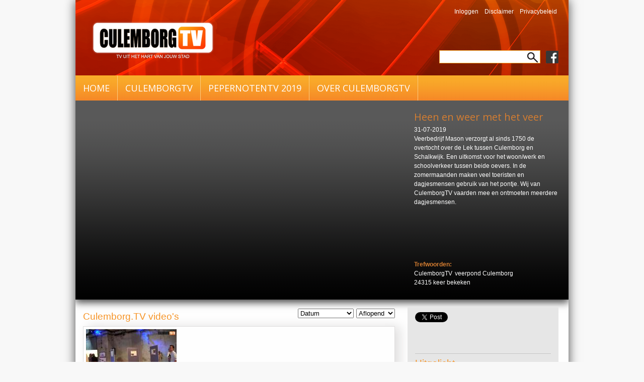

--- FILE ---
content_type: text/html; charset=utf-8
request_url: https://www.culemborg.tv/videos/culemborg-tv/heen-en-weer-met-het-veer?page=4
body_size: 8164
content:
<!DOCTYPE html PUBLIC "-//W3C//DTD XHTML+RDFa 1.0//EN"
  "http://www.w3.org/MarkUp/DTD/xhtml-rdfa-1.dtd">
<html xmlns="https://www.w3.org/1999/xhtml" xml:lang="nl" version="XHTML+RDFa 1.0" dir="ltr"
  xmlns:content="http://purl.org/rss/1.0/modules/content/"
  xmlns:dc="http://purl.org/dc/terms/"
  xmlns:foaf="http://xmlns.com/foaf/0.1/"
  xmlns:og="http://ogp.me/ns#"
  xmlns:rdfs="http://www.w3.org/2000/01/rdf-schema#"
  xmlns:sioc="http://rdfs.org/sioc/ns#"
  xmlns:sioct="http://rdfs.org/sioc/types#"
  xmlns:skos="http://www.w3.org/2004/02/skos/core#"
  xmlns:xsd="http://www.w3.org/2001/XMLSchema#">

<head profile="http://www.w3.org/1999/xhtml/vocab">
  <meta http-equiv="Content-Type" content="text/html; charset=utf-8" />
<meta name="Generator" content="Drupal 7 (http://drupal.org)" />
<link rel="canonical" href="/videos/culemborg-tv/heen-en-weer-met-het-veer" />
<link rel="shortlink" href="/node/700" />
<link rel="shortcut icon" href="https://www.culemborg.tv/sites/all/themes/culemborgtv/favicon.ico" type="image/vnd.microsoft.icon" />
  <title>Heen en weer met het veer | culemborg.tv</title>
  <style type="text/css" media="all">
@import url("https://www.culemborg.tv/modules/system/system.base.css?t0b14t");
@import url("https://www.culemborg.tv/modules/system/system.menus.css?t0b14t");
@import url("https://www.culemborg.tv/modules/system/system.messages.css?t0b14t");
@import url("https://www.culemborg.tv/modules/system/system.theme.css?t0b14t");
</style>
<style type="text/css" media="all">
@import url("https://www.culemborg.tv/modules/field/theme/field.css?t0b14t");
@import url("https://www.culemborg.tv/modules/node/node.css?t0b14t");
@import url("https://www.culemborg.tv/modules/search/search.css?t0b14t");
@import url("https://www.culemborg.tv/modules/user/user.css?t0b14t");
@import url("https://www.culemborg.tv/sites/all/modules/youtube/css/youtube.css?t0b14t");
@import url("https://www.culemborg.tv/sites/all/modules/extlink/extlink.css?t0b14t");
@import url("https://www.culemborg.tv/sites/all/modules/views/css/views.css?t0b14t");
@import url("https://www.culemborg.tv/sites/all/modules/ckeditor/css/ckeditor.css?t0b14t");
</style>
<style type="text/css" media="all">
@import url("https://www.culemborg.tv/sites/all/modules/ctools/css/ctools.css?t0b14t");
@import url("https://www.culemborg.tv/sites/all/modules/lightbox2/css/lightbox.css?t0b14t");
</style>
<style type="text/css" media="all">
@import url("https://www.culemborg.tv/sites/all/themes/culemborgtv/reset.css?t0b14t");
@import url("https://www.culemborg.tv/sites/all/themes/culemborgtv/style.css?t0b14t");
@import url("https://www.culemborg.tv/sites/all/themes/culemborgtv/menu.css?t0b14t");
@import url("https://www.culemborg.tv/sites/all/themes/culemborgtv/layout.css?t0b14t");
@import url("https://www.culemborg.tv/sites/all/themes/culemborgtv/uniform.agent.css?t0b14t");
@import url("https://www.culemborg.tv/sites/all/themes/culemborgtv/dd.css?t0b14t");
</style>
<!--[if IE 7]>
 <link href="http://www.culemborg.tv/sites/all/themes/culemborgtv/ie7.css" rel="stylesheet" type="text/css"> 
<![endif]-->  
  <script type="text/javascript" src="https://www.culemborg.tv/misc/jquery.js?v=1.4.4"></script>
<script type="text/javascript" src="https://www.culemborg.tv/misc/jquery-extend-3.4.0.js?v=1.4.4"></script>
<script type="text/javascript" src="https://www.culemborg.tv/misc/jquery.once.js?v=1.2"></script>
<script type="text/javascript" src="https://www.culemborg.tv/misc/drupal.js?t0b14t"></script>
<script type="text/javascript" src="https://www.culemborg.tv/misc/jquery.cookie.js?v=1.0"></script>
<script type="text/javascript" src="https://www.culemborg.tv/misc/jquery.form.js?v=2.52"></script>
<script type="text/javascript" src="https://www.culemborg.tv/misc/ajax.js?v=7.67"></script>
<script type="text/javascript" src="https://www.culemborg.tv/sites/all/modules/extlink/extlink.js?t0b14t"></script>
<script type="text/javascript" src="https://www.culemborg.tv/sites/default/files/languages/nl_a5n6KVS7YIlhu-T0Ogj_9rTYed2mqOpFW8y7Zftoslw.js?t0b14t"></script>
<script type="text/javascript" src="https://www.culemborg.tv/sites/all/modules/lightbox2/js/lightbox.js?t0b14t"></script>
<script type="text/javascript" src="https://www.culemborg.tv/sites/all/modules/ctools/js/auto-submit.js?t0b14t"></script>
<script type="text/javascript" src="https://www.culemborg.tv/sites/all/modules/views/js/base.js?t0b14t"></script>
<script type="text/javascript" src="https://www.culemborg.tv/misc/progress.js?v=7.67"></script>
<script type="text/javascript" src="https://www.culemborg.tv/sites/all/modules/views/js/ajax_view.js?t0b14t"></script>
<script type="text/javascript" src="https://www.culemborg.tv/sites/all/modules/google_analytics/googleanalytics.js?t0b14t"></script>
<script type="text/javascript">
<!--//--><![CDATA[//><!--
(function(i,s,o,g,r,a,m){i["GoogleAnalyticsObject"]=r;i[r]=i[r]||function(){(i[r].q=i[r].q||[]).push(arguments)},i[r].l=1*new Date();a=s.createElement(o),m=s.getElementsByTagName(o)[0];a.async=1;a.src=g;m.parentNode.insertBefore(a,m)})(window,document,"script","//www.google-analytics.com/analytics.js","ga");ga("create", "UA-12789158-1", {"cookieDomain":"auto"});ga("set", "anonymizeIp", true);ga("send", "pageview");
//--><!]]>
</script>
<script type="text/javascript" src="https://www.culemborg.tv/sites/all/themes/culemborgtv/js/device-detect.js?t0b14t"></script>
<script type="text/javascript" src="https://www.culemborg.tv/sites/all/themes/culemborgtv/js/jquery.uniform.js?t0b14t"></script>
<script type="text/javascript" src="https://www.culemborg.tv/sites/all/themes/culemborgtv/js/script.js?t0b14t"></script>
<script type="text/javascript" src="https://www.culemborg.tv/sites/all/themes/culemborgtv/js/verticaltabs.js?t0b14t"></script>
<script type="text/javascript" src="https://www.culemborg.tv/sites/all/themes/culemborgtv/js/jquery.dd.min.js?t0b14t"></script>
<script type="text/javascript">
<!--//--><![CDATA[//><!--
jQuery.extend(Drupal.settings, {"basePath":"\/","pathPrefix":"","ajaxPageState":{"theme":"culemborgtv","theme_token":"-BszzO38L0uHNeu0U-XkQ9NjH81pym5YJajloMznJvk","js":{"misc\/jquery.js":1,"misc\/jquery-extend-3.4.0.js":1,"misc\/jquery.once.js":1,"misc\/drupal.js":1,"misc\/jquery.cookie.js":1,"misc\/jquery.form.js":1,"misc\/ajax.js":1,"sites\/all\/modules\/extlink\/extlink.js":1,"public:\/\/languages\/nl_a5n6KVS7YIlhu-T0Ogj_9rTYed2mqOpFW8y7Zftoslw.js":1,"sites\/all\/modules\/lightbox2\/js\/lightbox.js":1,"sites\/all\/modules\/ctools\/js\/auto-submit.js":1,"sites\/all\/modules\/views\/js\/base.js":1,"misc\/progress.js":1,"sites\/all\/modules\/views\/js\/ajax_view.js":1,"sites\/all\/modules\/google_analytics\/googleanalytics.js":1,"0":1,"sites\/all\/themes\/culemborgtv\/js\/device-detect.js":1,"sites\/all\/themes\/culemborgtv\/js\/jquery.uniform.js":1,"sites\/all\/themes\/culemborgtv\/js\/script.js":1,"sites\/all\/themes\/culemborgtv\/js\/verticaltabs.js":1,"sites\/all\/themes\/culemborgtv\/js\/jquery.dd.min.js":1},"css":{"modules\/system\/system.base.css":1,"modules\/system\/system.menus.css":1,"modules\/system\/system.messages.css":1,"modules\/system\/system.theme.css":1,"modules\/field\/theme\/field.css":1,"modules\/node\/node.css":1,"modules\/search\/search.css":1,"modules\/user\/user.css":1,"sites\/all\/modules\/youtube\/css\/youtube.css":1,"sites\/all\/modules\/extlink\/extlink.css":1,"sites\/all\/modules\/views\/css\/views.css":1,"sites\/all\/modules\/ckeditor\/css\/ckeditor.css":1,"sites\/all\/modules\/ctools\/css\/ctools.css":1,"sites\/all\/modules\/lightbox2\/css\/lightbox.css":1,"sites\/all\/themes\/culemborgtv\/reset.css":1,"sites\/all\/themes\/culemborgtv\/style.css":1,"sites\/all\/themes\/culemborgtv\/menu.css":1,"sites\/all\/themes\/culemborgtv\/layout.css":1,"sites\/all\/themes\/culemborgtv\/uniform.agent.css":1,"sites\/all\/themes\/culemborgtv\/dd.css":1}},"lightbox2":{"rtl":"0","file_path":"\/(\\w\\w\/)public:\/","default_image":"\/sites\/all\/modules\/lightbox2\/images\/brokenimage.jpg","border_size":10,"font_color":"000","box_color":"fff","top_position":"","overlay_opacity":"0.8","overlay_color":"000","disable_close_click":true,"resize_sequence":0,"resize_speed":400,"fade_in_speed":400,"slide_down_speed":600,"use_alt_layout":false,"disable_resize":false,"disable_zoom":false,"force_show_nav":false,"show_caption":true,"loop_items":false,"node_link_text":"View Image Details","node_link_target":false,"image_count":"Image !current of !total","video_count":"Video !current of !total","page_count":"Page !current of !total","lite_press_x_close":"press \u003Ca href=\u0022#\u0022 onclick=\u0022hideLightbox(); return FALSE;\u0022\u003E\u003Ckbd\u003Ex\u003C\/kbd\u003E\u003C\/a\u003E to close","download_link_text":"","enable_login":false,"enable_contact":false,"keys_close":"c x 27","keys_previous":"p 37","keys_next":"n 39","keys_zoom":"z","keys_play_pause":"32","display_image_size":"original","image_node_sizes":"()","trigger_lightbox_classes":"","trigger_lightbox_group_classes":"","trigger_slideshow_classes":"","trigger_lightframe_classes":"","trigger_lightframe_group_classes":"","custom_class_handler":0,"custom_trigger_classes":"","disable_for_gallery_lists":true,"disable_for_acidfree_gallery_lists":true,"enable_acidfree_videos":true,"slideshow_interval":5000,"slideshow_automatic_start":true,"slideshow_automatic_exit":true,"show_play_pause":true,"pause_on_next_click":false,"pause_on_previous_click":true,"loop_slides":false,"iframe_width":600,"iframe_height":400,"iframe_border":1,"enable_video":false,"useragent":"Mozilla\/5.0 (Macintosh; Intel Mac OS X 10_15_7) AppleWebKit\/537.36 (KHTML, like Gecko) Chrome\/131.0.0.0 Safari\/537.36; ClaudeBot\/1.0; +claudebot@anthropic.com)"},"urlIsAjaxTrusted":{"\/videos\/culemborg-tv":true,"\/views\/ajax":true,"\/videos\/culemborg-tv\/heen-en-weer-met-het-veer?page=4":true},"views":{"ajax_path":"\/views\/ajax","ajaxViews":{"views_dom_id:e9d590fbae01b2e466384a3cb82fb223":{"view_name":"culemborgtv_videos","view_display_id":"block_1","view_args":"","view_path":"node\/700","view_base_path":"videos\/culemborg-tv","view_dom_id":"e9d590fbae01b2e466384a3cb82fb223","pager_element":0}}},"extlink":{"extTarget":"_blank","extClass":0,"extLabel":"(link is external)","extImgClass":0,"extSubdomains":1,"extExclude":"","extInclude":"","extCssExclude":"","extCssExplicit":"","extAlert":0,"extAlertText":"This link will take you to an external web site. We are not responsible for their content.","mailtoClass":0,"mailtoLabel":"(link sends e-mail)"},"googleanalytics":{"trackOutbound":1,"trackMailto":1,"trackDownload":1,"trackDownloadExtensions":"7z|aac|arc|arj|asf|asx|avi|bin|csv|doc(x|m)?|dot(x|m)?|exe|flv|gif|gz|gzip|hqx|jar|jpe?g|js|mp(2|3|4|e?g)|mov(ie)?|msi|msp|pdf|phps|png|ppt(x|m)?|pot(x|m)?|pps(x|m)?|ppam|sld(x|m)?|thmx|qtm?|ra(m|r)?|sea|sit|tar|tgz|torrent|txt|wav|wma|wmv|wpd|xls(x|m|b)?|xlt(x|m)|xlam|xml|z|zip"}});
//--><!]]>
</script>
  <link href='https://fonts.googleapis.com/css?family=PT+Sans+Narrow' rel='stylesheet' type='text/css'>
  <link href='https://fonts.googleapis.com/css?family=Open+Sans::latin' rel='stylesheet' type='text/css'>  
</head>
<body class="html not-front not-logged-in one-sidebar sidebar-first page-node page-node- page-node-700 node-type-ctvvideo" >
  <div id="skip-link">
    <a href="#main-content" class="element-invisible element-focusable">Overslaan en naar de inhoud gaan</a>
  </div>
      <div id="page-wrapper"><div id="page">

    <div id="header"><div class="section clearfix">

              <a href="/" title="Home" rel="home" id="logo">
          <img src="https://www.culemborg.tv/sites/all/themes/culemborgtv/logo.png" alt="Home" />
        </a>
      

        <div class="region region-header">
    <div id="block-menu-menu-top-menu" class="block block-menu">

    
  <div class="content">
    <ul class="menu"><li class="first leaf"><a href="/user" title="">Inloggen</a></li>
<li class="leaf"><a href="/disclaimer">Disclaimer</a></li>
<li class="last leaf"><a href="/app-privacy-statement">Privacybeleid</a></li>
</ul>  </div>
</div><div id="block-search-form" class="block block-search">

    
  <div class="content">
    <form action="/videos/culemborg-tv/heen-en-weer-met-het-veer?page=4" method="post" id="search-block-form" accept-charset="UTF-8"><div><div class="container-inline">
      <h2 class="element-invisible">Zoekveld</h2>
    <div class="form-item form-type-textfield form-item-search-block-form">
  <label class="element-invisible" for="edit-search-block-form--2">Zoeken </label>
 <input title="Geef de woorden op waarnaar u wilt zoeken." type="text" id="edit-search-block-form--2" name="search_block_form" value="" size="15" maxlength="128" class="form-text" />
</div>
<div class="form-actions form-wrapper" id="edit-actions"><input type="submit" id="edit-submit" name="op" value="Zoeken" class="form-submit" /></div><input type="hidden" name="form_build_id" value="form-DLgeo21JPSSLPRw1zwiu_S2YA9doLQ_D74Alz2id-2I" />
<input type="hidden" name="form_id" value="search_block_form" />
</div>
</div></form>  </div>
</div><div id="block-block-9" class="block block-block">

    
  <div class="content">
    <p><a href="http://facebook.com/culemborg.tv" target="_blank"><img alt="Volg ons op Facebook" height="25" src="/sites/all/themes/culemborgtv/images/facebook-grey.png" width="25" /></a></p>
  </div>
</div>  </div>

    </div></div> <!-- /.section, /#header -->

          <div id="navigation"><div class="section">
			  <div class="region region-navigation">
    <div id="block-system-main-menu" class="block block-system block-menu">

    
  <div class="content">
    <ul class="menu"><li class="first leaf"><a href="/" title="Home">home</a></li>
<li class="expanded"><a href="/node/206" title="videos">culemborgTV</a><ul class="menu"><li class="first leaf"><a href="/videos/culemborg-tv" title="">Culemborg TV</a></li>
<li class="leaf"><a href="/videos/gebruikers" title="">Gebruikervideo&#039;s</a></li>
<li class="last leaf"><a href="/videos/historisch" title="historische beelden">Historische videos</a></li>
</ul></li>
<li class="leaf"><a href="http://www.culemborg.tv/videos/pepernoten-tv" title="">PepernotenTV 2019</a></li>
<li class="last expanded"><a href="/" title="">Over CulemborgTV</a><ul class="menu"><li class="first leaf"><a href="/stichting-culemborgtv">St. CulemborgTV</a></li>
<li class="leaf"><a href="/vrijwilligers">Vrijwilligers</a></li>
<li class="leaf"><a href="/vrienden-van-culemborgtv">Vrienden van CTV</a></li>
<li class="leaf"><a href="/sponsoren-partners" title="">Sponsoren</a></li>
<li class="leaf"><a href="/culemborg-tv-team">Team</a></li>
<li class="leaf"><a href="/anbi">ANBI</a></li>
<li class="last leaf"><a href="/culemborgtv-ontvangen">Hoe te ontvangen</a></li>
</ul></li>
</ul>  </div>
</div>  </div>
      </div></div> <!-- /.section, /#navigation -->
    
    
    <div id="main-wrapper"><div id="main" class="clearfix">

      <div id="content" class="column"><div class="section">
                <a id="main-content"></a>
		        <div class="tabs"></div>                          <div class="region region-content">
    <div id="block-system-main" class="block block-system">

    
  <div class="content">
    <div id="node-700" class="node node-ctvvideo node-promoted clearfix" about="/videos/culemborg-tv/heen-en-weer-met-het-veer" typeof="sioc:Item foaf:Document">
      
                
            
            <span property="dc:title" content="Heen en weer met het veer" class="rdf-meta element-hidden"></span>
            <div class="content">
                        <div id="video-wrapper">
                    <div style="overflow: hidden">
                        <div id="video">
        <iframe width="643" height="362" frameborder="0" src="https://www.youtube.com/embed/q2YxtJ3tw9U?wmode=opaque&rel=0&autoplay=1&vq=hd1080" allowfullscreen></iframe>			
                        </div>
                        <div id="video-info">
                            <div id="video-info-top">
        <h1>Heen en weer met het veer</h1>                                <div id="postdate">31-07-2019</div>
                                <!--<div class="field field-name-body field-type-text-with-summary field-label-hidden">-->
                                				
                                <!--</div>-->

                                <div class="field field-name-body field-type-text-with-summary field-label-hidden"><div class="field-items"><div class="field-item even" property="content:encoded"><p>Veerbedrijf Mason verzorgt al sinds 1750 de overtocht over de Lek tussen Culemborg en Schalkwijk. Een uitkomst voor het woon/werk en schoolverkeer tussen beide oevers. In de zomermaanden maken veel toeristen en dagjesmensen gebruik van het pontje. Wij van CulemborgTV vaarden mee en ontmoeten meerdere dagjesmensen.</p>
</div></div></div> 
                            </div>
                            <div id="video-info-bottom">
                                <div id="tags"><div class="field field-name-taxonomy-vocabulary-1 field-type-taxonomy-term-reference field-label-above"><div class="field-label">trefwoorden:&nbsp;</div><div class="field-items"><div class="field-item even"><a href="/category/trefwoorden/culemborgtv" typeof="skos:Concept" property="rdfs:label skos:prefLabel" datatype="">CulemborgTV</a></div><div class="field-item odd"><a href="/category/trefwoorden/veerpond-culemborg" typeof="skos:Concept" property="rdfs:label skos:prefLabel" datatype="">veerpond Culemborg</a></div></div></div></div>
                                <div id="stats">24315 keer bekeken </div>
                            </div>
                        </div>
                    </div>
                        </div>
            </div>
                                <div id="comments-wrapper">
                          <!--<a href="/comment/reply/#comment-form">Reactie toevoegen</a>  -->
            </div>
            
          

</div>



  </div>
</div>  </div>
              </div></div> <!-- /.section, /#content -->

              <div id="videos" class="column videos"><div class="section">
            <div class="region region-videos">
    <div id="block-views-culemborgtv-videos-block-1" class="block block-views">

    <h2>Culemborg.TV video&#039;s</h2>
  
  <div class="content">
    <div class="view view-culemborgtv-videos view-id-culemborgtv_videos view-display-id-block_1 view-dom-id-e9d590fbae01b2e466384a3cb82fb223">
        
      <div class="view-filters">
      <form class="ctools-auto-submit-full-form" action="/videos/culemborg-tv" method="get" id="views-exposed-form-culemborgtv-videos-block-1" accept-charset="UTF-8"><div><div class="views-exposed-form">
  <div class="views-exposed-widgets clearfix">
              <div class="views-exposed-widget views-widget-sort-by">
        <div class="form-item form-type-select form-item-sort-by">
  <label for="edit-sort-by">Sorteer op </label>
 <select id="edit-sort-by" name="sort_by" class="form-select"><option value="created" selected="selected">Datum</option><option value="title">Titel</option><option value="totalcount">Meest bekeken</option></select>
</div>
      </div>
      <div class="views-exposed-widget views-widget-sort-order">
        <div class="form-item form-type-select form-item-sort-order">
  <label for="edit-sort-order">Volgorde </label>
 <select id="edit-sort-order" name="sort_order" class="form-select"><option value="ASC">Oplopend</option><option value="DESC" selected="selected">Aflopend</option></select>
</div>
      </div>
                <div class="views-exposed-widget views-submit-button">
      <input class="ctools-use-ajax ctools-auto-submit-click js-hide form-submit" type="submit" id="edit-submit-culemborgtv-videos" name="" value="ok" />    </div>
      </div>
</div>
</div></form>    </div>
  
  
      <div class="view-content">
        <div class="views-row views-row-1 views-row-odd views-row-first">
      
  <div class="views-field views-field-field-thumbnail">        <div class="field-content"><a href="/videos/culemborg-tv/meedenken-over-de-ontwikkeling-van-de-spoorzone-culemborg"><img typeof="foaf:Image" src="https://www.culemborg.tv/sites/default/files/styles/thumbnail_home/public/spoorzone%20inloopdag.jpg?itok=eQBeSWAj" width="180" height="100" alt="" /></a></div>  </div>  
  <div class="views-field views-field-created">        <span class="field-content">13-09-2022</span>  </div>  
  <div class="views-field views-field-title">        <span class="field-content"><a href="/videos/culemborg-tv/meedenken-over-de-ontwikkeling-van-de-spoorzone-culemborg">Meedenken over de Ontwikkeling van de Spoorzone Culemborg</a></span>  </div>  
  <div class="views-field views-field-body">        <div class="field-content"><p>Het stationsgebied Culemborg zal in de toekomst méér zijn dan een plaats waar treinen aankomen en vertrekken.</p></div>  </div>  </div>
  <div class="views-row views-row-2 views-row-even">
      
  <div class="views-field views-field-field-thumbnail">        <div class="field-content"><a href="/videos/culemborg-tv/selamat-datang-welkom"><img typeof="foaf:Image" src="https://www.culemborg.tv/sites/default/files/styles/thumbnail_home/public/Expositie%20Molukkers.jpg?itok=_nh9fcAQ" width="180" height="100" alt="" /></a></div>  </div>  
  <div class="views-field views-field-created">        <span class="field-content">26-07-2022</span>  </div>  
  <div class="views-field views-field-title">        <span class="field-content"><a href="/videos/culemborg-tv/selamat-datang-welkom">Selamat Datang - Welkom</a></span>  </div>  
  <div class="views-field views-field-body">        <div class="field-content"><p>De reizende tentoonstelling 70 jaar Molukkers in Nederland.</p>
</div>  </div>  </div>
  <div class="views-row views-row-3 views-row-odd">
      
  <div class="views-field views-field-field-thumbnail">        <div class="field-content"><a href="/videos/culemborg-tv/dierenambulance-deel-2-%E2%80%93-de-vooruitgang"><img typeof="foaf:Image" src="https://www.culemborg.tv/sites/default/files/styles/thumbnail_home/public/Dieren%20ambulance%20deel%202.jpg?itok=iLvOtlnH" width="180" height="100" alt="" /></a></div>  </div>  
  <div class="views-field views-field-created">        <span class="field-content">28-06-2022</span>  </div>  
  <div class="views-field views-field-title">        <span class="field-content"><a href="/videos/culemborg-tv/dierenambulance-deel-2-%E2%80%93-de-vooruitgang">Dierenambulance Deel 2 – De vooruitgang</a></span>  </div>  
  <div class="views-field views-field-body">        <div class="field-content"><p>Deel 2 van een reportage over de nieuwe Dierenambulance in Culemborg. Ze zijn bezig met een verbouwing vóór de opening.</p></div>  </div>  </div>
  <div class="views-row views-row-4 views-row-even">
      
  <div class="views-field views-field-field-thumbnail">        <div class="field-content"><a href="/videos/culemborg-tv/fiets-examen-voor-scholen-2022"><img typeof="foaf:Image" src="https://www.culemborg.tv/sites/default/files/styles/thumbnail_home/public/Fiets%20examen.2022.jpg?itok=OR6p0fIy" width="180" height="100" alt="" /></a></div>  </div>  
  <div class="views-field views-field-created">        <span class="field-content">22-06-2022</span>  </div>  
  <div class="views-field views-field-title">        <span class="field-content"><a href="/videos/culemborg-tv/fiets-examen-voor-scholen-2022">Fiets examen voor scholen 2022</a></span>  </div>  
  <div class="views-field views-field-body">        <div class="field-content"><p>Ieder jaar vind in Culemborg het fiets examen voor scholen plaats en uiteraard is CulemborgTV ook daarbij. Dit jaar doen 347 leerlingen mee.</p></div>  </div>  </div>
  <div class="views-row views-row-5 views-row-odd">
      
  <div class="views-field views-field-field-thumbnail">        <div class="field-content"><a href="/videos/culemborg-tv/fietsbrug-over-de-lek%E2%80%A6-ja-neen-misschien"><img typeof="foaf:Image" src="https://www.culemborg.tv/sites/default/files/styles/thumbnail_home/public/Fietsersbrug%20Culemborg.jpg?itok=WD98quiK" width="180" height="100" alt="" /></a></div>  </div>  
  <div class="views-field views-field-created">        <span class="field-content">29-05-2022</span>  </div>  
  <div class="views-field views-field-title">        <span class="field-content"><a href="/videos/culemborg-tv/fietsbrug-over-de-lek%E2%80%A6-ja-neen-misschien">Fietsbrug over de Lek…... ja, neen of misschien</a></span>  </div>  
  <div class="views-field views-field-body">        <div class="field-content"><p>Omschrijving: Fietsbrug over de Lek.</p></div>  </div>  </div>
  <div class="views-row views-row-6 views-row-even">
      
  <div class="views-field views-field-field-thumbnail">        <div class="field-content"><a href="/videos/culemborg-tv/regenboogpalen-de-culemborgse-binnenstad"><img typeof="foaf:Image" src="https://www.culemborg.tv/sites/default/files/styles/thumbnail_home/public/Regenboogpalen%20in%20Culemborg.jpg?itok=X17XnOGu" width="180" height="100" alt="" /></a></div>  </div>  
  <div class="views-field views-field-created">        <span class="field-content">29-05-2022</span>  </div>  
  <div class="views-field views-field-title">        <span class="field-content"><a href="/videos/culemborg-tv/regenboogpalen-de-culemborgse-binnenstad">Regenboogpalen in de Culemborgse binnenstad</a></span>  </div>  
  <div class="views-field views-field-body">        <div class="field-content"><p>Vanaf 19 mei wordt de looproute van het station tot aan de haven opgesierd met de regenboogkleuren op de zwarte wegwijzerpalen.</p></div>  </div>  </div>
  <div class="views-row views-row-7 views-row-odd">
      
  <div class="views-field views-field-field-thumbnail">        <div class="field-content"><a href="/videos/culemborg-tv/dierenspeciaalzaak-van-di%C3%ABn-culemborg-stopt-na-bijna-40-jaar"><img typeof="foaf:Image" src="https://www.culemborg.tv/sites/default/files/styles/thumbnail_home/public/deierenspeciaalzaak%20van%20Dien.jpg?itok=8imwuXS7" width="180" height="100" alt="" /></a></div>  </div>  
  <div class="views-field views-field-created">        <span class="field-content">19-05-2022</span>  </div>  
  <div class="views-field views-field-title">        <span class="field-content"><a href="/videos/culemborg-tv/dierenspeciaalzaak-van-di%C3%ABn-culemborg-stopt-na-bijna-40-jaar">Dierenspeciaalzaak van Diën in Culemborg stopt na bijna 40 jaar</a></span>  </div>  
  <div class="views-field views-field-body">        <div class="field-content"><p>Dierenspeciaalzaak Van Diën is in Culemborg een begrip.</p></div>  </div>  </div>
  <div class="views-row views-row-8 views-row-even">
      
  <div class="views-field views-field-field-thumbnail">        <div class="field-content"><a href="/videos/culemborg-tv/kanon-krijgt-plaats-kasteeltuin-van-culemborg"><img typeof="foaf:Image" src="https://www.culemborg.tv/sites/default/files/styles/thumbnail_home/public/kanon%20kasteeltuin.jpg?itok=QFZaDJoh" width="180" height="100" alt="" /></a></div>  </div>  
  <div class="views-field views-field-created">        <span class="field-content">03-05-2022</span>  </div>  
  <div class="views-field views-field-title">        <span class="field-content"><a href="/videos/culemborg-tv/kanon-krijgt-plaats-kasteeltuin-van-culemborg">Kanon krijgt plaats in Kasteeltuin van Culemborg</a></span>  </div>  
  <div class="views-field views-field-body">        <div class="field-content"><p>Een aantal jaar geleden is in de gracht aan de Zuiderwal van Culemborg een kanon gevonden.</p></div>  </div>  </div>
  <div class="views-row views-row-9 views-row-odd">
      
  <div class="views-field views-field-field-thumbnail">        <div class="field-content"><a href="/videos/culemborg-tv/fietsstraat-naar-parijsch%E2%80%A6%E2%80%A6en-verder"><img typeof="foaf:Image" src="https://www.culemborg.tv/sites/default/files/styles/thumbnail_home/public/Fietsstraat%202022%20parijsch%20en%20verder..jpg?itok=7W80vSvR" width="180" height="100" alt="" /></a></div>  </div>  
  <div class="views-field views-field-created">        <span class="field-content">02-05-2022</span>  </div>  
  <div class="views-field views-field-title">        <span class="field-content"><a href="/videos/culemborg-tv/fietsstraat-naar-parijsch%E2%80%A6%E2%80%A6en-verder">Fietsstraat naar Parijsch……..en verder</a></span>  </div>  
  <div class="views-field views-field-body">        <div class="field-content"><p>Verslag van een informatiemiddag door de Fietsersbond Culemborg over de fietsstraat tussen de Vianensepoort en Parijsch…….en verder.</p>
</div>  </div>  </div>
  <div class="views-row views-row-10 views-row-even views-row-last">
      
  <div class="views-field views-field-field-thumbnail">        <div class="field-content"><a href="/videos/culemborg-tv/dierenambulance-culemborg-%E2%80%9Chet-begin%E2%80%9D"><img typeof="foaf:Image" src="https://www.culemborg.tv/sites/default/files/styles/thumbnail_home/public/Dierenambulance.jpg?itok=yA248iyg" width="180" height="100" alt="" /></a></div>  </div>  
  <div class="views-field views-field-created">        <span class="field-content">12-04-2022</span>  </div>  
  <div class="views-field views-field-title">        <span class="field-content"><a href="/videos/culemborg-tv/dierenambulance-culemborg-%E2%80%9Chet-begin%E2%80%9D">Dierenambulance Culemborg “Het begin”</a></span>  </div>  
  <div class="views-field views-field-body">        <div class="field-content"><p>Registratie van de nieuw te creëren Dierenambulance/ dieren mortuarium en ambulance museum.</p></div>  </div>  </div>
    </div>
  
      <h2 class="element-invisible">Pagina's</h2><div class="item-list"><ul class="pager"><li class="pager-first first"><a title="Ga naar eerste pagina" href="/videos/culemborg-tv/heen-en-weer-met-het-veer">« eerste</a></li>
<li class="pager-previous"><a title="Ga naar vorige pagina" href="/videos/culemborg-tv/heen-en-weer-met-het-veer?page=3">‹ vorige</a></li>
<li class="pager-ellipsis">…</li>
<li class="pager-item"><a title="Ga naar pagina 3" href="/videos/culemborg-tv/heen-en-weer-met-het-veer?page=2">3</a></li>
<li class="pager-item"><a title="Ga naar pagina 4" href="/videos/culemborg-tv/heen-en-weer-met-het-veer?page=3">4</a></li>
<li class="pager-current">5</li>
<li class="pager-item"><a title="Ga naar pagina 6" href="/videos/culemborg-tv/heen-en-weer-met-het-veer?page=5">6</a></li>
<li class="pager-item"><a title="Ga naar pagina 7" href="/videos/culemborg-tv/heen-en-weer-met-het-veer?page=6">7</a></li>
<li class="pager-item"><a title="Ga naar pagina 8" href="/videos/culemborg-tv/heen-en-weer-met-het-veer?page=7">8</a></li>
<li class="pager-ellipsis">…</li>
<li class="pager-next"><a title="Ga naar volgende pagina" href="/videos/culemborg-tv/heen-en-weer-met-het-veer?page=5">volgende ›</a></li>
<li class="pager-last last"><a title="Ga naar laatste pagina" href="/videos/culemborg-tv/heen-en-weer-met-het-veer?page=38">laatste »</a></li>
</ul></div>  
  
  
  
  
</div>  </div>
</div>  </div>
        </div></div> <!-- /.section, /#videos -->
      
              <div id="sidebar-first" class="column sidebar"><div class="section">
       <div class='culemborgtv-social'><span class='culemborgtv-social-item culemborgtv-social-twitter'><a href='https://twitter.com/share' class='twitter-share-button' data-text='Heen en weer met het veer - ' data-counturl='https://www.culemborg.tv/videos/culemborg-tv/heen-en-weer-met-het-veer' data-url='https://www.culemborg.tv/videos/culemborg-tv/heen-en-weer-met-het-veer' data-count='vertical'>Tweet</a><script type='text/javascript' src='https://platform.twitter.com/widgets.js'></script></span><span class='culemborgtv-social-item culemborgtv-social-google'><g:plusone annotation='' size='tall'></g:plusone><script type='text/javascript'>(function() { var po = document.createElement('script'); po.type = 'text/javascript'; po.async = true; po.src = 'https://apis.google.com/js/plusone.js'; var s = document.getElementsByTagName('script')[0]; s.parentNode.insertBefore(po, s); })();</script></span><span class='culemborgtv-social-item culemborgtv-social-facebook'><iframe src='https://www.facebook.com/plugins/like.php?href=https%3A%2F%2Fwww.culemborg.tv%2Fvideos%2Fculemborg-tv%2Fheen-en-weer-met-het-veer&amp;layout=box_count&amp;show_faces=false&amp;action=like&amp;font=arial&amp;colorscheme=light' scrolling='no' frameborder='0' style='border:none; overflow:hidden; width: 94px; height: 77px;' allowTransparency='true'></iframe></span></div>		    <div class="region region-sidebar-first">
    <div id="block-views-videos-block-1" class="block block-views">

    <h2>Uitgelicht</h2>
  
  <div class="content">
    <div class="view view-videos view-id-videos view-display-id-block_1 view-dom-id-352af169d983b5b0aa8212e242aa3c4c">
        
  
  
      <div class="view-content">
        <div class="views-row views-row-1 views-row-odd views-row-first views-row-last">
      
  <div class="views-field views-field-field-thumbnail">        <div class="field-content"><a href="/videos/culemborg-tv/monumentale-pand-de-8-acht-zaligheden-en-daar-kan-je-van-alles-bij-bedenken"><img typeof="foaf:Image" src="https://www.culemborg.tv/sites/default/files/styles/thumbnail_groot/public/achtzaligheden.jpg?itok=K7SyWNRb" width="265" height="150" alt="" /></a></div>  </div>  
  <div class="views-field views-field-title">        <span class="field-content"><a href="/videos/culemborg-tv/monumentale-pand-de-8-acht-zaligheden-en-daar-kan-je-van-alles-bij-bedenken">Monumentale pand de 8 (acht) zaligheden, en daar kan je van alles bij bedenken.</a></span>  </div>  </div>
    </div>
  
  
  
  
  
  
</div>  </div>
</div>  </div>
        </div></div> <!-- /.section, /#sidebar-first -->
      
      
    </div></div> <!-- /#main, /#main-wrapper -->

<!-- /.section, /#footer -->

  </div></div> <!-- /#page, /#page-wrapper -->
    <div id="footer"><div class="section">
        <div class="region region-footer">
    <div id="block-views-trefwoorden-block" class="block block-views">

    <h2>Populaire trefwoorden</h2>
  
  <div class="content">
    <div class="view view-trefwoorden view-id-trefwoorden view-display-id-block view-dom-id-633e58321c2f1d92401ab73c9bbcebb1">
        
  
  
      <div class="view-content">
      <div class="item-list">    <ul>          <li class="views-row views-row-1 views-row-odd views-row-first">  
  <div class="views-field views-field-name">        <span class="field-content"><a href="/category/trefwoorden/culemborgtv">CulemborgTV</a></span>  </div></li>
          <li class="views-row views-row-2 views-row-even">  
  <div class="views-field views-field-name">        <span class="field-content"><a href="/taxonomy/term/26">culemborg</a></span>  </div></li>
          <li class="views-row views-row-3 views-row-odd">  
  <div class="views-field views-field-name">        <span class="field-content"><a href="/category/trefwoorden/culemborg-bijvoorbeeld">Culemborg Bijvoorbeeld</a></span>  </div></li>
          <li class="views-row views-row-4 views-row-even">  
  <div class="views-field views-field-name">        <span class="field-content"><a href="/taxonomy/term/23">culemborg tv</a></span>  </div></li>
          <li class="views-row views-row-5 views-row-odd">  
  <div class="views-field views-field-name">        <span class="field-content"><a href="/category/trefwoorden/van-schelven">Van Schelven</a></span>  </div></li>
          <li class="views-row views-row-6 views-row-even">  
  <div class="views-field views-field-name">        <span class="field-content"><a href="/category/trefwoorden/terweijde">Terweijde</a></span>  </div></li>
          <li class="views-row views-row-7 views-row-odd">  
  <div class="views-field views-field-name">        <span class="field-content"><a href="/category/trefwoorden/ondertussen-culemborg">Ondertussen in Culemborg</a></span>  </div></li>
          <li class="views-row views-row-8 views-row-even views-row-last">  
  <div class="views-field views-field-name">        <span class="field-content"><a href="/category/trefwoorden/burgemeester">Burgemeester</a></span>  </div></li>
      </ul></div>    </div>
  
  
  
  
  
  
</div>  </div>
</div><div id="block-menu-menu-footer" class="block block-menu">

    <h2>Over Culemborg.TV</h2>
  
  <div class="content">
    <ul class="menu"><li class="first leaf"><a href="/culemborg-tv-team" title="">Het Team</a></li>
<li class="last leaf"><a href="/stichting-culemborgtv">Stichting Culemborg.TV</a></li>
</ul>  </div>
</div><div id="block-block-7" class="block block-block">

    
  <div class="content">
    <p><img src="/sites/all/themes/culemborgtv/images/ctv-logo-zw.png" /><br />
Stichting Culemborg.TV<br />
p/a Ravelijnstraat 32<br />
4102 AM Culemborg<br /><a href="mailto:redactie@culemborg.tv">redactie@culemborg.tv</a></p>
<p><a href="http://facebook.com/culemborg.tv" target="_blank"><img alt="Volg ons op Facebook" src="/sites/all/themes/culemborgtv/images/facebook-grey.png" style="height:35px; width:35px" /></a></p>
  </div>
</div><div id="block-block-6" class="block block-block">

    
  <div class="content">
    <p><a href="http://www.aemotion.com/website-laten-maken" target="_blank">©2017 Realisatie en hosting: Aemotion bv</a></p>
  </div>
</div><div id="block-views-nieuwste-video-links-block" class="block block-views">

    <h2>nieuwste video links</h2>
  
  <div class="content">
    <div class="view view-nieuwste-video-links view-id-nieuwste_video_links view-display-id-block view-dom-id-da5471032261ad4eb6bc8510b8919aa1">
        
  
  
      <div class="view-content">
        <div>
      
  <div class="views-field views-field-title">        <span class="field-content"><a href="/videos/culemborg-tv/rood-mijn-favoriet">Rood is mijn Favoriet!</a></span>  </div>  </div>
    </div>
  
  
  
  
  
  
</div>  </div>
</div><div id="block-views-nieuwste-video-links-block-1" class="block block-views">

    <h2>nieuwste video links</h2>
  
  <div class="content">
    <div class="view view-nieuwste-video-links view-id-nieuwste_video_links view-display-id-block_1 view-dom-id-a8c15a50832fa089fd3d641c6cb09f70">
        
  
  
      <div class="view-content">
        <div>
      
  <div class="views-field views-field-title">        <span class="field-content"><a href="/videos/video/de-4-seizoenen-culemborg">De 4 Seizoenen in Culemborg.</a></span>  </div>  </div>
    </div>
  
  
  
  
  
  
</div>  </div>
</div><div id="block-views-nieuwste-video-links-block-2" class="block block-views">

    <h2>nieuwste video links</h2>
  
  <div class="content">
    <div class="view view-nieuwste-video-links view-id-nieuwste_video_links view-display-id-block_2 view-dom-id-509883aa1237cd55657e73a43efecafb">
        
  
  
      <div class="view-content">
        <div>
      
  <div class="views-field views-field-title">        <span class="field-content"><a href="/videos/historisch/vervangen-van-de-kuilenburgse-brug-1983">Vervangen van de Kuilenburgse brug 1983</a></span>  </div>  </div>
    </div>
  
  
  
  
  
  
</div>  </div>
</div>  </div>
    </div></div>   </body>
</html>


--- FILE ---
content_type: text/html; charset=utf-8
request_url: https://accounts.google.com/o/oauth2/postmessageRelay?parent=https%3A%2F%2Fwww.culemborg.tv&jsh=m%3B%2F_%2Fscs%2Fabc-static%2F_%2Fjs%2Fk%3Dgapi.lb.en.2kN9-TZiXrM.O%2Fd%3D1%2Frs%3DAHpOoo_B4hu0FeWRuWHfxnZ3V0WubwN7Qw%2Fm%3D__features__
body_size: 163
content:
<!DOCTYPE html><html><head><title></title><meta http-equiv="content-type" content="text/html; charset=utf-8"><meta http-equiv="X-UA-Compatible" content="IE=edge"><meta name="viewport" content="width=device-width, initial-scale=1, minimum-scale=1, maximum-scale=1, user-scalable=0"><script src='https://ssl.gstatic.com/accounts/o/2580342461-postmessagerelay.js' nonce="Zh0zyrPWCOqqbjoj8jASvA"></script></head><body><script type="text/javascript" src="https://apis.google.com/js/rpc:shindig_random.js?onload=init" nonce="Zh0zyrPWCOqqbjoj8jASvA"></script></body></html>